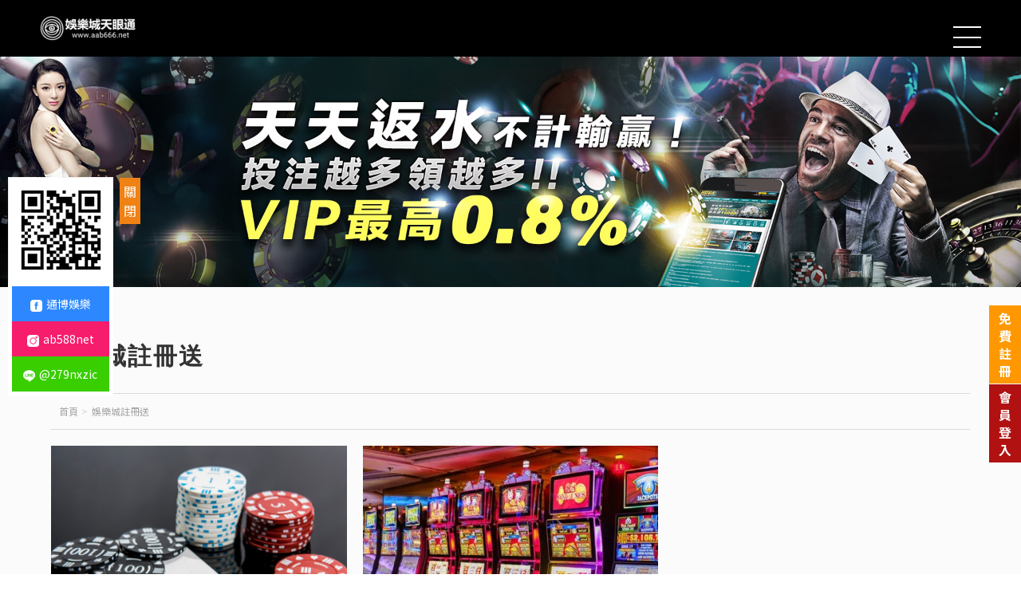

--- FILE ---
content_type: text/html; charset=utf-8
request_url: https://www.aab666.net/games18.html
body_size: 35632
content:
<!doctype html>
<!--[if IE 8 ]><html dir="ltr" lang="zh-TW" class="ie8"><![endif]-->
<!--[if IE 9 ]><html dir="ltr" lang="zh-TW" class="ie9"><![endif]-->
<!--[if (gt IE 9)|!(IE)]><!-->
<html dir="ltr" lang="zh-TW">
<!--<![endif]-->
<head>
<!--[if lt IE 9]>
<script src="/js/html5.js"></script>
<![endif]-->
<meta charset="UTF-8" />
<meta name="viewport" content="width=device-width, initial-scale=1.0, maximum-scale=1.0, minimum-scale=1.0, user-scalable=0">
<title>娛樂城註冊送</title>
<meta name="keywords" content="娛樂城註冊送" />
<meta name="description" content="娛樂城註冊送" />
<meta property="og:url" content="https://www.aab666.net/games18.html" />
<meta property="og:type" content="website" />
<meta property="og:title" content="【娛樂城天眼通】通博娛樂城與各家娛樂城優勢差在哪裡？玩家吐露心聲的真實平台" />
<meta property="og:description" content="通博有不出金的黑歷史？收到傳票還會被威脅？沒有這種事啦，這個事件已經被新聞證實過了目前比較會收到傳票的都是較為常見大間的，這家娛樂城目前都還沒上報，出金狀況也還是正常的，還是可以安心去玩，但如果有遇到玩別的娛樂城遇到這狀況，還是有解套的辦法，以下幾點可以供你自保" />
<meta property="og:image" content="https://www.aab666.net/userfiles/images/20210508083505595.jpg" />
<meta name="robots" content="INDEX, FOLLOW" />
<link href="/css/18/main.css" rel="stylesheet">
<link href="/css/18/layout.css" rel="stylesheet">
<script src="/jquery/jquery-1.10.js"></script>
<script>
	if('' != ''){
		alert('');
		if('N' == 'Y'){
			history.back();
		}
	}
	if('' != ''){
		location.href = '';
	}
</script>

</head>
<body>

<div style="margin: 0; padding: 0; border: 0; width: 100%;">


<link href="/css/pagenav.css" rel="stylesheet">
<link href="/css/18/news.css" rel="stylesheet">
<h1 class="pageh1" style="color:#fff;">娛樂城註冊送</h1>
<div class="wrapper" id="innerPageStyle">
    <link rel="stylesheet" type="text/css" href="/css/mtop.css">



<header>
    <div id="cis"><h2><a href="/" title="【娛樂城不出金】通博有不出金的狀況？通博娛樂城評價網友真心話大公開"><img src="/userfiles/images/20210426121749669.png" alt="【娛樂城不出金】通博有不出金的狀況？通博娛樂城評價網友真心話大公開" /></a></h2></div>
    <div id="menubar">
        <nav id="main-menu" class="menu" role="navigation">
            <ul class="pc">
                
                <li><a href="/" title="首頁"><p>首頁</p></a></li>
                
                <li><a href="/games4.html" title="老虎機"><p>老虎機</p></a></li>
                
                <li><a href="/sports-b92a0a66-cda1-a944-39de-8d9e19bfe528.html" title="捕魚機"><p>捕魚機</p></a></li>
                
                <li><a href="/games-baaf5d3c-61ca-f8b8-acd0-0f07175c04fe.html" title="體育"><p>體育</p></a></li>
                
                <li><a href="/games5.html" title="真人娛樂"><p>真人娛樂</p></a></li>
                
                <li><a href="/sports-2a3a4a14-d9fe-958e-e6c7-89f7af82e022.html" title="彩票"><p>彩票</p></a></li>
                
                <li><a href="/ggugr/" title="合作聯盟" target='_blank'><p>合作聯盟</p></a></li>
                
                <li><a href="/ggugr/" title="VIP俱樂部" target='_blank'><p>VIP俱樂部</p></a></li>
                
            </ul>
        </nav>
    </div>
</header>
<div class="mobile-main-nav">
    <a href="#" title="選單 MENU" class="nav-funcB"><span></span><span></span><span></span></a>
    <div id="mobile-menu" class="menu">
        <ul>
            
            <li><div class="menu_head c0"><p><a href="/" title="首頁">首頁</a></p></div><div style="display:none;" class="menu_body"></div></li>
            
            <li><div class="menu_head c0"><p><a href="/games4.html" title="老虎機">老虎機</a></p></div><div style="display:none;" class="menu_body"></div></li>
            
            <li><div class="menu_head c0"><p><a href="/sports-b92a0a66-cda1-a944-39de-8d9e19bfe528.html" title="捕魚機">捕魚機</a></p></div><div style="display:none;" class="menu_body"></div></li>
            
            <li><div class="menu_head c0"><p><a href="/games-baaf5d3c-61ca-f8b8-acd0-0f07175c04fe.html" title="體育">體育</a></p></div><div style="display:none;" class="menu_body"></div></li>
            
            <li><div class="menu_head c0"><p><a href="/games5.html" title="真人娛樂">真人娛樂</a></p></div><div style="display:none;" class="menu_body"></div></li>
            
            <li><div class="menu_head c0"><p><a href="/sports-2a3a4a14-d9fe-958e-e6c7-89f7af82e022.html" title="彩票">彩票</a></p></div><div style="display:none;" class="menu_body"></div></li>
            
            <li><div class="menu_head c0"><p><a href="/ggugr/" title="合作聯盟" target='_blank'>合作聯盟</a></p></div><div style="display:none;" class="menu_body"></div></li>
            
            <li><div class="menu_head c0"><p><a href="/ggugr/" title="VIP俱樂部" target='_blank'>VIP俱樂部</a></p></div><div style="display:none;" class="menu_body"></div></li>
            
        </ul>
    </div>
</div>
<script src="/scripts/tw_cn.js"></script>
<script>
	$(function(){
		$(window).scroll(function(){
			if($(document).scrollTop() > 200){
				$('header').addClass('headerTop',800);
			}else{
				$('header').removeClass('headerTop',800);
			}
		});
		$('.nav-funcB').click(function () {
			if ('none' == $('#mobile-menu').css('display') || '' == $('#mobile-menu').css('display')) {
				$('#mobile-menu').fadeIn();
				$('.nav-funcB').addClass('close');
			} else {
				$('#mobile-menu').fadeOut();
				$('.nav-funcB').removeClass('close');
			}
			return false;
		});
		$('#mobile-menu >ul >li .menu_head >b').click(function(){
			var $self = $(this);
			$self.parent('.menu_head').next(".menu_body").slideToggle('fast', function(){
				$self.parent('.menu_head').parent('li').toggleClass('current');
				if($self.parent('.menu_head').parent('li').attr('class') == ('current')){
					$self.parent('.menu_head').find('i').attr('class','fa fa-minus');
				}else{
					$self.parent('.menu_head').find('i').attr('class','fa fa-plus');
				}
			});
		});
		$('#mobile-menu ul.subOption li .sub2Title b').click(function(){
			var $self = $(this);
			$self.parent('.sub2Title').next(".sub2Option").slideToggle('fast', function(){
				$self.parent('.sub2Title').parent('li').toggleClass('current');
				if($self.parent('.sub2Title').parent('li').attr('class') == ('current')){
					$self.parent('.sub2Title').find('i').attr('class','fa fa-minus');
				}else{
					$self.parent('.sub2Title').find('i').attr('class','fa fa-plus');
				}
			});
		});
		$('#mobile-menu ul.sub2Option li .sub3Title b').click(function(){
			var $self = $(this);
			$self.parent('.sub3Title').next(".sub3Option").slideToggle('fast', function(){
				$self.parent('.sub3Title').parent('li').toggleClass('current');
				if($self.parent('.sub3Title').parent('li').attr('class') == ('current')){
					$self.parent('.sub3Title').find('i').attr('class','fa fa-minus');
				}else{
					$self.parent('.sub3Title').find('i').attr('class','fa fa-plus');
				}
			});
		});
		$('#goSearch').click(function(){
			$('#hSearch').submit();
		});
		$('#translate h3').click(function () {
			if ('none' == $('#translate form').css('display') || '' == $('#translate form').css('display')) {
				$('#translate form').fadeIn('fast');
			} else {
				$('#translate form').fadeOut('fast');
			}
			return false;
		});
	});
</script>
    <div id="sub-banner"><a href="/ggugr/" target="_blank" title="【娛樂城天眼通】通博娛樂城與各家娛樂城優勢差在哪裡？玩家吐露心聲的真實平台"><img src="/userfiles/images/20210425131636396.jpg" alt="【娛樂城天眼通】通博娛樂城與各家娛樂城優勢差在哪裡？玩家吐露心聲的真實平台" /></a></div>

    <div id="content">
    	<div class="content-wrraper">
            <div class="webframe inside">
            	<div class="main-article">
                    <div class="topic">
                        <div class="topic-title">
                            <h2>娛樂城註冊送</h2>
                        </div>
                    </div>
					<div class="waylink">
						<ol>
							<li><a title="首頁" href="/">首頁</a></li>
							<li><a title="娛樂城註冊送" href="">娛樂城註冊送</a></li>
						</ol>
					</div>
                    <div id="news">
                        <ul>
                            
                            <li>
                                <div class="border">
                                    <div class="photo">
                                        <a href="/games-a92ac910-3241-989f-e820-f043d1aa84ac.html" title="娛樂城註冊送台灣初學者如何在網上賭場下注" style="background-image:url(/userfiles/images/20210510060233635.jpg);"><img src="/images/18/news-blank.png" alt="娛樂城註冊送台灣初學者如何在網上賭場下注"border="0" />
                                        </a>
                                    </div>
                                    <div class="news-info">
                                        <div class="news-bottom">
                                            <h4>12-08</h4>
                                        </div>
                                        <h3><a href="/games-a92ac910-3241-989f-e820-f043d1aa84ac.html" title="娛樂城註冊送台灣初學者如何在網上賭場下注">娛樂城註冊送台灣初學者如何在網上賭場下注</a></h3>
                                        <p>娛樂城註冊送每天都有太多的在線賭場和撲克室出現。在考慮在網絡在線賭場或網絡撲克網站賭博之前，請嘗試選擇合適的在線在線賭場，以滿足頂級質量、過度信任和非凡程度的遊戲玩家服務的要求。</p>
                                    </div>
                                    <div class="readmore"><a href="/games-a92ac910-3241-989f-e820-f043d1aa84ac.html" title="娛樂城註冊送台灣初學者如何在網上賭場下注">READ MORE <b>></b></a></div>
                                </div>
                            </li>
                            
                            <li>
                                <div class="border">
                                    <div class="photo">
                                        <a href="/games-7d0911af-1b3b-8c38-6483-576a4cbfc255.html" title="娛樂城註冊送 在德州撲克中獲勝" style="background-image:url(/userfiles/images/20210425085341602.jpg);"><img src="/images/18/news-blank.png" alt="娛樂城註冊送 在德州撲克中獲勝"border="0" />
                                        </a>
                                    </div>
                                    <div class="news-info">
                                        <div class="news-bottom">
                                            <h4>06-23</h4>
                                        </div>
                                        <h3><a href="/games-7d0911af-1b3b-8c38-6483-576a4cbfc255.html" title="娛樂城註冊送 在德州撲克中獲勝">娛樂城註冊送 在德州撲克中獲勝</a></h3>
                                        <p>娛樂城註冊送 如果您是德州撲克的嚴格參與者，您可能不會賭很多武器。不要浪費你的空閒時間看電視或做白日夢；通過分析替代遊戲玩家的時尚並利用您學到的知識來應用這一點。</p>
                                    </div>
                                    <div class="readmore"><a href="/games-7d0911af-1b3b-8c38-6483-576a4cbfc255.html" title="娛樂城註冊送 在德州撲克中獲勝">READ MORE <b>></b></a></div>
                                </div>
                            </li>
                            
                        </ul>
                    </div>
                    <div id="pagenav"><a href="/games18_1.html"><i class="fa fa-angle-double-left"></i></a><strong class="number_hit">1</strong><a href="/games18_1.html" class="next"><i class="fa fa-angle-double-right"></i></a></div>
                    <div class="circleStyle bobC"></div>
                </div>
				<script>
                $(function() {
                    $('#sideController').click(function () {
                        if ('0' == $('.bob').css('opacity')) {
                            $('#side-nav').addClass('over');
                        } else {
                            $('#side-nav').removeClass('over');
                        }
                        return false;
                    });
                });
                </script>
                <div id="side-nav" class="">
                    <div id="sideController">更多介紹</div>
                    <div class="bob">
                        <div class="outside-set">
                            <div class="side-title"><h2>News <b>娛樂城註冊送</b></h2></div>
                            <ul class="Cate">
                                <li><h3><a href="/games.html" title="全部消息"><span><i class="fa fa-angle-right"></i></span>全部消息</a></h3></li>
                                
                                <li><h3><a href="/games1.html" title="台灣運彩"><span><i class="fa fa-angle-right"></i></span>台灣運彩</a></h3></li>
                                
                                <li><h3><a href="/games2.html" title="台灣彩券"><span><i class="fa fa-angle-right"></i></span>台灣彩券</a></h3></li>
                                
                                <li><h3><a href="/games3.html" title="娛樂城"><span><i class="fa fa-angle-right"></i></span>娛樂城</a></h3></li>
                                
                                <li><h3><a href="/games4.html" title="老虎機"><span><i class="fa fa-angle-right"></i></span>老虎機</a></h3></li>
                                
                                <li><h3><a href="/games5.html" title="百家樂"><span><i class="fa fa-angle-right"></i></span>百家樂</a></h3></li>
                                
                                <li><h3><a href="/games6.html" title="德州撲克"><span><i class="fa fa-angle-right"></i></span>德州撲克</a></h3></li>
                                
                                <li><h3><a href="/games7.html" title="麻將"><span><i class="fa fa-angle-right"></i></span>麻將</a></h3></li>
                                
                                <li><h3><a href="/games8.html" title="NBA"><span><i class="fa fa-angle-right"></i></span>NBA</a></h3></li>
                                
                                <li><h3><a href="/games9.html" title="MLB"><span><i class="fa fa-angle-right"></i></span>MLB</a></h3></li>
                                
                                <li><h3><a href="/games10.html" title="足球"><span><i class="fa fa-angle-right"></i></span>足球</a></h3></li>
                                
                                <li><h3><a href="/games11.html" title="電競"><span><i class="fa fa-angle-right"></i></span>電競</a></h3></li>
                                
                                <li><h3><a href="/games12.html" title="運彩分析"><span><i class="fa fa-angle-right"></i></span>運彩分析</a></h3></li>
                                
                                <li><h3><a href="/games13.html" title="香港六合彩"><span><i class="fa fa-angle-right"></i></span>香港六合彩</a></h3></li>
                                
                                <li><h3><a href="/games14.html" title="通博"><span><i class="fa fa-angle-right"></i></span>通博</a></h3></li>
                                
                                <li><h3><a href="/games15.html" title="六合彩算牌區"><span><i class="fa fa-angle-right"></i></span>六合彩算牌區</a></h3></li>
                                
                                <li><h3><a href="/games16.html" title="百家樂技巧"><span><i class="fa fa-angle-right"></i></span>百家樂技巧</a></h3></li>
                                
                                <li><h3><a href="/games17.html" title="運彩網"><span><i class="fa fa-angle-right"></i></span>運彩網</a></h3></li>
                                
                                <li><h3><a href="/games18.html" title="娛樂城註冊送"><span><i class="fa fa-angle-right"></i></span>娛樂城註冊送</a></h3></li>
                                
                                <li><h3><a href="/games19.html" title="娛樂城推薦"><span><i class="fa fa-angle-right"></i></span>娛樂城推薦</a></h3></li>
                                
                                <li><h3><a href="/games20.html" title="pk10"><span><i class="fa fa-angle-right"></i></span>pk10</a></h3></li>
                                
                                <li><h3><a href="/games21.html" title="中華職棒即時比分"><span><i class="fa fa-angle-right"></i></span>中華職棒即時比分</a></h3></li>
                                
                                <li><h3><a href="/games22.html" title="中華職棒即時比分"><span><i class="fa fa-angle-right"></i></span>中華職棒即時比分</a></h3></li>
                                
                                <li><h3><a href="/games23.html" title="LEO體育"><span><i class="fa fa-angle-right"></i></span>LEO體育</a></h3></li>
                                
                                <li><h3><a href="/games24.html" title="大樂透"><span><i class="fa fa-angle-right"></i></span>大樂透</a></h3></li>
                                
                                <li><h3><a href="/games25.html" title="百家樂預測程式"><span><i class="fa fa-angle-right"></i></span>百家樂預測程式</a></h3></li>
                                
                                <li><h3><a href="/games26.html" title="網球比分"><span><i class="fa fa-angle-right"></i></span>網球比分</a></h3></li>
                                
                                <li><h3><a href="/games27.html" title="現金板"><span><i class="fa fa-angle-right"></i></span>現金板</a></h3></li>
                                
                                <li><h3><a href="/games28.html" title="六合彩即時開獎"><span><i class="fa fa-angle-right"></i></span>六合彩即時開獎</a></h3></li>
                                
                                <li><h3><a href="/games29.html" title="百家樂牌路"><span><i class="fa fa-angle-right"></i></span>百家樂牌路</a></h3></li>
                                
                                <li><h3><a href="/games30.html" title="足球投注"><span><i class="fa fa-angle-right"></i></span>足球投注</a></h3></li>
                                
                                <li><h3><a href="/games31.html" title="台灣運彩賽事表"><span><i class="fa fa-angle-right"></i></span>台灣運彩賽事表</a></h3></li>
                                
                                <li><h3><a href="/games32.html" title="百家樂贏錢公式"><span><i class="fa fa-angle-right"></i></span>百家樂贏錢公式</a></h3></li>
                                
                                <li><h3><a href="/games33.html" title="LEO娛樂城"><span><i class="fa fa-angle-right"></i></span>LEO娛樂城</a></h3></li>
                                
                                <li><h3><a href="/games34.html" title="北京賽車直播開獎"><span><i class="fa fa-angle-right"></i></span>北京賽車直播開獎</a></h3></li>
                                
                                <li><h3><a href="/games35.html" title="六合彩開獎日期"><span><i class="fa fa-angle-right"></i></span>六合彩開獎日期</a></h3></li>
                                
                                <li><h3><a href="/games36.html" title="九州娛樂"><span><i class="fa fa-angle-right"></i></span>九州娛樂</a></h3></li>
                                
                                <li><h3><a href="/games37.html" title="運彩官網"><span><i class="fa fa-angle-right"></i></span>運彩官網</a></h3></li>
                                
                                <li><h3><a href="/games38.html" title="六合彩"><span><i class="fa fa-angle-right"></i></span>六合彩</a></h3></li>
                                
                                <li><h3><a href="/games39.html" title="通博娛樂城"><span><i class="fa fa-angle-right"></i></span>通博娛樂城</a></h3></li>
                                
                                <li><h3><a href="/games40.html" title="通博被抓"><span><i class="fa fa-angle-right"></i></span>通博被抓</a></h3></li>
                                
                                <li><h3><a href="/games41.html" title="運動彩券討論區"><span><i class="fa fa-angle-right"></i></span>運動彩券討論區</a></h3></li>
                                
                                <li><h3><a href="/games42.html" title="NBA運彩"><span><i class="fa fa-angle-right"></i></span>NBA運彩</a></h3></li>
                                
                                <li><h3><a href="/games43.html" title="真人百家樂"><span><i class="fa fa-angle-right"></i></span>真人百家樂</a></h3></li>
                                
                                <li><h3><a href="/games44.html" title="老虎機遊戲"><span><i class="fa fa-angle-right"></i></span>老虎機遊戲</a></h3></li>
                                
                                <li><h3><a href="/games45.html" title="leo娛樂城"><span><i class="fa fa-angle-right"></i></span>leo娛樂城</a></h3></li>
                                
                                <li><h3><a href="/games46.html" title="捕魚機"><span><i class="fa fa-angle-right"></i></span>捕魚機</a></h3></li>
                                
                                <li><h3><a href="/games47.html" title="mlb賽程"><span><i class="fa fa-angle-right"></i></span>mlb賽程</a></h3></li>
                                
                                <li><h3><a href="/games48.html" title="運彩"><span><i class="fa fa-angle-right"></i></span>運彩</a></h3></li>
                                
                                <li><h3><a href="/games49.html" title="樂透研究"><span><i class="fa fa-angle-right"></i></span>樂透研究</a></h3></li>
                                
                                <li><h3><a href="/games50.html" title="最新娛樂城"><span><i class="fa fa-angle-right"></i></span>最新娛樂城</a></h3></li>
                                
                                <li><h3><a href="/games51.html" title="539玩法"><span><i class="fa fa-angle-right"></i></span>539玩法</a></h3></li>
                                
                                <li><h3><a href="/games52.html" title="娛樂城活動"><span><i class="fa fa-angle-right"></i></span>娛樂城活動</a></h3></li>
                                
                                <li><h3><a href="/games53.html" title="nba 比分"><span><i class="fa fa-angle-right"></i></span>nba 比分</a></h3></li>
                                
                                <li><h3><a href="/games54.html" title="美女直播"><span><i class="fa fa-angle-right"></i></span>美女直播</a></h3></li>
                                
                                <li><h3><a href="/games55.html" title="運彩討論區"><span><i class="fa fa-angle-right"></i></span>運彩討論區</a></h3></li>
                                
                                <li><h3><a href="/games56.html" title="世界盃2022"><span><i class="fa fa-angle-right"></i></span>世界盃2022</a></h3></li>
                                
                            </ul>
                        </div>
                        <div id="contact-nav">
    <h3><strong>網站資訊</strong></h3>
    <ul>
        <li  style='display:none;'><a href="tel:"><i class="fa fa-phone"></i></a></li>
        <li  style='display:none;'><a href="tel:"><i class="fa fa-mobile"></i></a></li>
		<li display:none;><a href="https://line.me/R/ti/p/~"><i class="fa fa-commenting-o"></i>加入Line好友</a></li>
        <li  style='display:none;'><a href="mailto:"><i class="fa fa-envelope"></i></a></li>
        <li  style='display:none;'><a href="javascript:void(0);" target="_blank"><i class="fa fa-map-marker"></i></a></li>
    </ul>
</div>
<div id="contact-extra" style='display:none;'>
    <h3><strong>額外資訊</strong></h3>
	<ul>
		
	</ul>
</div>
<div id="fb-wrap"></div>
<div id="youtube" style='display:none;'><iframe src="" frameborder="0" allowfullscreen="" allow="autoplay;encrypted-media"></iframe></div>
<div id="fb-root"></div>
<script>(function(d, s, id) {
  var js, fjs = d.getElementsByTagName(s)[0];
  if (d.getElementById(id)) return;
  js = d.createElement(s); js.id = id;
  js.src = "//connect.facebook.net/zh_TW/sdk.js#xfbml=1&version=v2.10";
  fjs.parentNode.insertBefore(js, fjs);
}(document, 'script', 'facebook-jssdk'));</script>

						
                	</div>
                </div>
            </div>
        </div>
    </div>
    <a class="back-top disNone" id="gotop"><i class="fa fa-angle-up"></i></a>
<a href="/ggugr/" target="_blank" id="registered">免費註冊</a>
<a href="/ggugr/" target="_blank" id="login">會員登入</a>
<footer>
	<div id="footerCompany">
    	<div class="workframe">
        	<div class="row">
                <ul class="comlist">
                	<li id="footer-cis"><a href="/" title="【娛樂城不出金】通博有不出金的狀況？通博娛樂城評價網友真心話大公開"><img src="/userfiles/images/20210426121749669.png" alt="【娛樂城不出金】通博有不出金的狀況？通博娛樂城評價網友真心話大公開" /></a></li>
                	<li>通博娛樂註冊、首儲1000送1000，多項好禮等你拿</li>
                </ul>
            </div>
        	<div class="row">
            	<h2>追蹤我們獲得最新資訊</h2>
                <div class="followus">
                    <a href="//www.facebook.com/通博娛樂-唯一官網-102362555173846" target="_blank"><i class="fa fa-facebook" aria-hidden="true"></i></a>
					<a href="//www.instagram.com/ab588net/" target="_blank"><i class="fa fa-instagram" aria-hidden="true"></i></a>
                </div>
            </div>
        	<div class="row">
                <ul class="footernav">
                    
                    <li><a href="/" title="首頁">首頁</a></li>
                    
                    <li><a href="/games4.html" title="老虎機">老虎機</a></li>
                    
                    <li><a href="/sports-b92a0a66-cda1-a944-39de-8d9e19bfe528.html" title="捕魚機">捕魚機</a></li>
                    
                    <li><a href="/games-baaf5d3c-61ca-f8b8-acd0-0f07175c04fe.html" title="體育">體育</a></li>
                    
                    <li><a href="/games5.html" title="真人娛樂">真人娛樂</a></li>
                    
                    <li><a href="/sports-2a3a4a14-d9fe-958e-e6c7-89f7af82e022.html" title="彩票">彩票</a></li>
                    
                    <li><a href="/ggugr/" title="合作聯盟">合作聯盟</a></li>
                    
                    <li><a href="/ggugr/" title="VIP俱樂部">VIP俱樂部</a></li>
                    
                </ul>
            </div>
        </div>
    </div>
	<div id="footerSet">
    	<div class="workframe">
            <div class="info"><p class="CopyR">2021© Copyright All Rights Reserved</p><div class="SeoWebFooter"></div></div>
        </div>
    </div>
</footer>
<div id="linejoin" style="margin-left: 0px;">
    <div class="text">
        <a href="//LINE.tong-bo.com" target="_blank"><img src="/images/linejoin01.png"></a>
    </div>
    <div class="animeEffectA">
        <ul class="menu_list">
            <li><a href="//fb.tong-bo.com" target="_blank" rel="noopener noreferrer"><img
                        src="/images/share-icon1.png">通博娛樂</a></li>
            <li><a href="//ig.tong-bo.com" target="_blank" rel="noopener noreferrer"><img
                        src="/images/share-icon2.png">ab588net</a></li>
            <li><a href="//line.tong-bo.com" target="_blank" rel="noopener noreferrer"><img
                        src="/images/share-icon3.png">@279nxzic</a></li>
        </ul>
    </div>
    <div class="gogogog">
        <a id="clickclose" href="javascript:void(0);" style="display: block;">關閉</a>
        <a id="clickopen" href="javascript:void(0);" style="display: none;">優惠資訊</a>
    </div>
</div>
<script>
    $(function(){
         $('#clickclose').click(function(){
             $('#linejoin').css('margin-left','-150px');
             $('#clickclose').css('display','none');
             $('#clickopen').css('display','block');
         });
         $('#clickopen').click(function(){
             $('#linejoin').css('margin-left','0');
             $('#clickclose').css('display','block');
             $('#clickopen').css('display','none');
         });
     });

 </script>
<style>
    .animeEffectA ul li img {
        width: 15px;
        margin-right: 5px;
        display: inline-block;
        vertical-align: middle;
    }

    #linejoin {
        position: fixed;
        top: 10%;
        z-index: 99999999999;
    }

    #linejoin .share {
        background: linear-gradient(90deg, #ca652f 0%, #d34670 20%, #de0ea0 40%, #de0ea0 60%, #5e38e3 100%);
        width: 80%;
        margin: 10px auto 0;
        text-align: center;
    }

    #linejoin .share a {
        color: #fff;
        font-size: 25px;
        display: inline-block;
        margin: 0 5px;
        height: 45px;
    }


    .menu_list {
        text-align: center;
        border: 5px solid #fff;
        width: 122px;
        margin: 0 auto;
        background: #fff;
    }

    .menu_list li {
        list-style-type: none;
        text-align: center;
        display: block;
        cursor: pointer;
    }

    .menu_list li a {
        text-decoration: none;
        display: block;
        background: #2d88ff;
        padding: 10px 10px;
        color: #fff;
        font-size: 14px;
    }

    .menu_list li:hover a {
        -webkit-filter: grayscale(1);
        -webkit-animation: tada 1s;
        animation: tada 1s;
    }

    .menu_list li:nth-child(2) a {
        background: #f71d6d;
    }

    .menu_list li:nth-child(3) a {
        background: #39ce00;
    }

    .menu_list i {
        font-size: 2em;
        padding: 2px 0;
    }

    .menu_list li:hover i {
        color: white;
        background: linear-gradient(#fff, #fff);
        -webkit-background-clip: text;
        -webkit-text-fill-color: transparent;
    }
    @media screen and (max-width:1024px) {
        #linejoin{
            display: none;
        }
    }
    #linejoin .gogogog {
			position: absolute;
			top: 35.5%;
			margin-left: 150px;
		}

		#linejoin .gogogog a {
			text-decoration: none;
			background: #ef8115;
			padding: 5px;
			color: #fff;
		}

		#linejoin .gogogog #clickclose {
			display: block;
		}

		#linejoin .gogogog #clickopen {
			display: none;
			padding: 15px;
		}
</style>
<div class="phoneWrap">
	<ul>
    	<li><a href="/ggugr/" target="_blank">免費註冊</a></li>
        <li class="line"><a href="/ggugr/" target="_blank">立即登入</a></li>
    </ul>
</div>
<link href="/css/animate.css" rel="stylesheet">
<link href="/css/font-awesome.min.css" rel="stylesheet">
<link rel="stylesheet" type="text/css" href="/jquery/slick/slick.css"/>
<link rel="stylesheet" type="text/css" href="/jquery/slick/slick-theme.css">
<link rel="stylesheet" href="/jquery/fancybox-3.0/dist/jquery.fancybox.css">
<link  href="/jquery/fancybox-3.0/dist/jquery.fancybox.css" rel="stylesheet">
<script type="text/javascript" src="/jquery/slick/slick.min.js"></script>
<script src="/jquery/fancybox-3.0/dist/jquery.fancybox.min.js"></script>
<script src="/scripts/tw_cn2.js"></script>
<script src="/js/wow.js"></script>
<script>
	wow = new WOW({
		boxClass:     'wow',
		animateClass: 'animated',
		offset:       0,
		mobile:       false,
		live:         true
	})
	wow.init();

	//回到顶部
	$(function(){
		$("#gotop").hide();
		$(".phoneWrap").hide();
		$(function(){
			var height = $(document).height();//页面高度
			var wheight = $(window).height();//窗口高度

			$(window).scroll(function(){
				if ($(this).scrollTop() > 300){
					$('#gotop').fadeIn();
					$('.phoneWrap').fadeIn();
					$(".phoneWrap").addClass('up');
				} else {
					$('#gotop').fadeOut();
					$('.phoneWrap').fadeOut();
					$(".phoneWrap").removeClass('up');
				}
			});
			$('#gotop').click(function(){
				$('body,html').animate({
					scrollTop:0
				},'fast');
				return false;
			});
		});
	});
	//jump6
	var flagWC = 0;
	window.addEventListener('message',function(e){
		if(e.source != window.parent) return;
		if(flagWC > 0) return;
		document.body.style.width = e.data;
		document.body.style.overflowX = "hidden";
		flagWC = 1;
	},true);
	if(window.top != window && flagWC == 0){
		window.top.postMessage('givemewidth','*');
	}
</script>
<script type="text/javascript">
document.oncontextmenu=function(){
    return false;
}
document.body.oncopy = function() {
    event.returnValue = false;
}
function disableselect(e) {
    return false
}
function reEnable() {
    return true
}
document.onselectstart = new Function("return false")
if (window.sidebar) {
    document.onmousedown = disableselect
    document.onclick = reEnable
}
document.onkeydown = function(theEvent ) {
        if (theEvent != null) {
                event = theEvent;
        }
        if (event.altKey || event.ctrlKey) {
                return false;
        }
}
</script>
</div>
</div>
<script src="/jquery/main-jquery.js"></script>
</body>
</html>
<script>
	document.body.oncopy = event => {
		event.preventDefault();
		let textFont,
		copyFont = window.getSelection(0).toString();
		if(copyFont.length > 10){
			textFont = copyFont + '\n\n' + '原文網址: 娛樂城註冊送 https://www.aab666.net/games18.html\n' + '著作權歸作者所有。商業轉載請聯絡作者獲得授權，非商業轉載請註明出處。';
		}else{
			textFont = copyFont;
		}
		if(event.clipboardData){
			return event.clipboardData.setData('text', textFont);
		}else{// 相容IE
			return window.clipboardData.setData('text', textFont);
		}
	};
</script>

--- FILE ---
content_type: text/css
request_url: https://www.aab666.net/css/18/main.css
body_size: 15912
content:
@import url('/css/SeoJump.css');
@import "https://fonts.googleapis.com/css?family=Rubik:700";
@import "https://fonts.googleapis.com/css?family=Marck+Script";
@import url('https://fonts.googleapis.com/css?family=Viga');
*{-webkit-text-size-adjust:none}
body{margin:0;border:0;width:100%;color:#000;font-size:16px;line-height:150%}
div,h1,h2,h3,h4,hr,p,form,label,input,textarea,img,span,strong{text-align:left;vertical-align:middle;margin:0;padding:0;word-wrap:normal;word-break:normal;border-width:0;font-family:"微軟正黑體","蘋果儷中黑","Lucida Grande","Arial","Arial Narrow";outline:none}
hr{noshade:noshade}
th{font-weight:400}
ul,ol{list-style:none;margin:0;padding:0;overflow:hidden}
li{list-style:none}
a,a:hover{text-decoration:none;cursor:pointer;outline:none;color:#000}
img{max-width:100%}
br{font-family:Arial!important}
.pageh1{position:fixed;z-index:-8989898;opacity:0;color:#fff}
.wrapper .slick-slider{margin:0}
.wrapper{overflow:hidden;position:relative}
.mobile-main-nav,.nav-func,.subnav,.sub2nav,.sub3nav,.phoneWrap,.sub2Option,.sub3Option,#mobile-menu{display:none;}
.webframe{width:1099px;margin:0 auto}
header{position: fixed;top:0;left:0;width:calc(100% - 100px);z-index: 999;padding: 20px 50px;}
header.headerTop{
    background: #144a74;
}
header #cis{float:left;width:200px}
header #cis a{display:block;background-repeat:no-repeat;background-position:0 50%;background-size:contain}
header #cis a img{width:100%}
header #rightTool{transition:all linear .2s;position:absolute;right:0;top:0;height:100vh;border-left:1px solid #fff}
header #rightTool .toolboxer{position:relative;height:100vh}
header #rightTool .toolboxer p{width:20px;padding:25px 15px}
header #rightTool .toolboxer p:last-child{bottom:0;position:absolute}
header #rightTool .toolboxer p a{color:#fff;font-size:17px;display:block}
header #rightTool .toolboxer p a i{margin-bottom:10px}
header #menubar{z-index:5;transition:all linear .3s;float: right;width: calc(100% - 250px);display: none;}
.mobile-main-nav{display:block}
.nav-funcB{position: fixed;right: 50px;top: 28px;font-size:30px;color: #fff;z-index:999;width: 35px;height:35px;transition:all linear .3s;}
.nav-funcB.close{right: 280px;background: #11659a;top:0;position:fixed;width: 50px;height: 50px;}
.nav-funcB span{position:absolute;display:block;width:35px;height:2px;background: #fff;top:5px;left:0;transform-origin:0 0;transition:all linear .3s;}
.nav-funcB span:nth-child(2){transform:translateY(13px)}
.nav-funcB span:nth-child(3){transform:translateY(25px)}
.nav-funcB.close span{transform:rotate(45deg) translateX(7px);top: 6px;background:#fff;left: 8px;}
.nav-funcB.close span:nth-child(2){opacity:0}
.nav-funcB.close span:nth-child(3){transform:translateY(33px) rotate(-45deg) translateX(4px)}
.nav-funcB:hover{color: #fff;}
.nav-func{position:fixed;left:280px;top:0;font-size:30px;color:#fff;z-index:9999999;display:block;width:50px;text-align:center;height:52px;background:#e26136;line-height:52px;border-top-right-radius:25px;border-bottom-right-radius:25px;padding-right:5px}
#mobile-menu{width:280px;background: #efefef;height:100vh;overflow:auto;position:fixed;top:0;right: 0;z-index:999;box-shadow: -10px 0px 10px rgb(0 0 0 / 15%);}
#mobile-menu >ul >li .menu_head,.subOption >li .sub2Title,.subOption >li .sub3Title{overflow:hidden;padding: 20px;border-bottom:1px solid #efefef;position:relative;}
#mobile-menu >ul >li .menu_head.c0 b,.subOption >li .sub2Title.c0 b,{display:none}
#mobile-menu >ul >li .menu_head p,.subOption >li .sub2Title p,.subOption >li .sub3Title p{float:left;font-size:11pt;width:calc(100% - 20px)}
#mobile-menu >ul >li .menu_head a,.subOption >li .sub2Title a,.subOption >li .sub3Title a{color: #000;display: block;}
#mobile-menu >ul >li .menu_head b,.subOption >li .sub2Title b,.subOption >li .sub3Title b{color:#ffd4c5;cursor:pointer;position:absolute;right:0;top:0;width:50px;height:56px;text-align:center;line-height:56px}
#mobile-menu >ul >li .menu_body li p,.subOption >li .sub2Option li p{background:#ffb9a1;padding:5px 15px;font-size:14px;border-bottom:1px solid #fff}
#mobile-menu >ul >li .menu_body li a,.subOption >li .sub2Option li p a{display:block;padding:10px 35px;font-size:11pt;color:#733d2a}
#mobile-menu .subOption >li .sub2Title{background:#ffb9a1;padding:15px 15px 15px 30px;font-size:14px}
#mobile-menu .subOption >li .sub2Title p{background:none;padding:0;border:0}
#mobile-menu .subOption >li .sub2Title p a{padding:0;border:none}
#mobile-menu .subOption >li .sub2Title.bo p a{display:inline-block}
#mobile-menu .subOption >li .sub3Title{background:#fdd4c7;padding:15px 15px 15px 45px}
#mobile-menu .subOption >li .sub3Title p{background:none;width:calc(100% - 20px - 30px);padding:0;border:0}
#mobile-menu .subOption >li .sub3Title p a{padding:0;color:#733d2a}
#mobile-menu .subOption >li .sub3Option p{padding:15px 10px 15px 55px}
#mobile-menu .subOption >li .sub3Option p a{padding:0;color:#fff}
#menubar #main-menu ul{text-align: end;overflow:visible;}
#menubar #main-menu >ul >li{display:inline-block;position:relative;vertical-align:top;margin-left:-4px;}
#menubar #main-menu >ul >li >a{height: 52px;font-size:16px;padding:0 30px;position:relative;color: #fff;transition:all linear .3s;font-weight:700;line-height: 52px;display: block;}
#menubar #main-menu >ul >li:hover >a{color: #e6e6e6;}
#menubar #main-menu >ul >li >a p{}
#menubar #main-menu >ul >li >a b{font-family:'Arvo',serif;display:block;text-align:center;line-height:100%;margin-bottom:5px}
#menubar #main-menu ul.subnav{display:none;position:absolute;width:200px;left:calc(50% - 100px);text-align:left;z-index:5;top:100%;box-shadow:0 0 20px #dedede}
#menubar #main-menu >ul >li:hover ul.subnav,#menubar #main-menu >ul >li:active ul.subnav,#menubar #main-menu ul.subnav li:hover ul.subOption,#menubar #main-menu ul.subnav li:active ul.subOption{display:block}
#menubar #main-menu ul.subnav li{background:#fff;position:relative}
#menubar #main-menu ul.sub2nav,#menubar #main-menu ul.sub3nav{text-align:left;display:none;position:absolute;left:100%;width:100%;z-index:54;top:0;box-shadow:0 0 20px #dedede}
#menubar #main-menu ul.subnav >li:hover ul.sub2nav,#menubar #main-menu ul.sub2nav li:hover ul.sub3nav{display:block}
#menubar #main-menu >ul >li:last-child ul.sub2nav,#menubar #main-menu >ul >li:last-child ul.sub3nav,#menubar #main-menu >ul >li:nth-last-child(2) ul.sub2nav,#menubar #main-menu >ul >li:nth-last-child(2) ul.sub3nav,#menubar #main-menu >ul >li:nth-last-child(3) ul.sub2nav,#menubar #main-menu >ul >li:nth-last-child(3) ul.sub3nav{right:100%;left:inherit}
#menubar #main-menu ul.subnav >li ul.sub2nav li >a{background:#fff}
#menubar #main-menu ul.subnav >li >a,#menubar #main-menu ul.subnav >li >p,#menubar #main-menu ul.subnav >li ul li >a{padding:10px 20px;font-size:15px;display:block;color:#383838}
#menubar #main-menu ul.subnav >li >a:hover,#menubar #main-menu ul.subnav >li >p:hover,#menubar #main-menu ul.subnav >li ul li >a:hover{background:#ffc5a6}
#menubar #main-menu ul.subOption{text-align:left;position:absolute;left:100%;top:-3px;display:none;width:200px}
#menubar #main-menu ul.subOption >li:first-child{border-top:3px solid #f6a266}
#translate{position: relative;z-index: 5;width:1100px;margin: -30px auto 0;box-shadow: 0 0 10px rgb(0 0 0 / 15%);border-radius: 50px;}
#translate h3{float: left;color: #a9a9a9;padding: 9.5px 19px;font-size: 25px;border-top-right-radius:7px;border-top-left-radius:7px;}
#translate form{background: #fff;padding: 10px 25px;overflow:hidden;border-radius: 50px;}
#translate form h4{float:right}
#translate form h4 a{display:block;background: #144a74;color:#fff;font-size:14px;padding: 10.5px 30px;transition:all linear .3s;border-radius: 50px;}
#translate form h4 a i{margin-right:5px;font-size:18px}
#translate form p{float:left;width: calc(100% - 155px);}
#translate form p input{height: 14px;line-height:52px;padding:15px;width:calc(100% - 30px);font-size:18px;-webkit-appearance:none;}
#translate form h4 a:hover{background: #484848;}
#g-map{position:relative;z-index:2;background:#fff}
footer{color: #fff;font-size:13px;position:relative;z-index:2;background: #11659a;}
footer .workframe{width:80%;margin:0 auto;overflow:hidden}
footer #footerCompany{padding: 40px 0 25px;}
footer #footerCompany .row{
    text-align: center;
}
footer #footerCompany .row .followus{
    text-align: center;
    margin-top: 10px;
}
footer #footerCompany .row .followus a{
    display: inline-block;
    color: #fff;
    font-size: 35px;
    margin: 0 15px;
}
footer #footerCompany .row h2{font-size: 15px;font-weight: bold;margin-top: 20px;display: block;padding:7px 35px;letter-spacing: 1px;text-align: center;}
footer #footerCompany .row h2 span{display:none}
footer #footerSet{padding:20px 0;background-color: #144a74;}
footer #footerCompany .footernav{
    margin-top: 20px;
}
footer #footerCompany #footer-qrcode{width:100%;margin:0 0 10px}
footer #footerCompany .sedc >div{display:inline-block;vertical-align:top;margin-bottom:3px}
footer #footerCompany .sedc >div a{display:block;height:40px;background:#b45b5b;text-align:center;line-height:40px;color:#fff;font-size:16px;padding:0 25px}
footer #footerCompany .sedc #footer-FB a{background:#435a8f}
footer #footerCompany .sedc a b{font-weight:400}
footer #footerCompany .comlist li:first-child{margin-bottom:15px}
footer #footerCompany .comlist li b{color:#fff;margin-right:10px;vertical-align:middle}
footer #footerCompany .comlist li span{vertical-align:middle}
footer #footerCompany p{margin-bottom:15px}
footer #footerCompany p.sitemap,footer #footerCompany p.sitemap a{color:#fe915c}
footer #footerCompany p a{color:#fff}
footer #footerCompany .fcontact li{margin-bottom:5px}
footer #footerCompany .fcontact li a{display:block;background:#f77973;text-align:center;color:#fff;padding:13px 0;transition:all linear .3s}
footer #footerCompany .fcontact li:nth-child(even) a{background:#fea246}
footer #footerCompany .fcontact li a:hover,footer #footerCompany .sedc >div a:hover{opacity:.8}
footer #footerCompany .footernav li{
    display: inline-block;
    margin: 0 10px;
}
footer #footerCompany .footernav li a,footer #footerCompany .comlist li span a{color: #fff;}
footer #footerCompany .footernav li a:hover{color: rgb(255 255 255 / 50%);}
footer #footerCompany .fcontact{background:#1a1c1f;max-width:calc(80% - 20px);padding:10px}
#footerSet .info{overflow:hidden;}
#footerSet .info div,#footerSet .info p{display: block;vertical-align:top;color: #fff;font-size:12px;text-align: center;}
#footerSet .info .SeoWebFooter{display:block}
#footerSet .info a{color:#818181}
#footerSet .community{float:right;text-align:right}
#footerSet .community li{display:inline-block;margin-left:5px}
#footerSet .community li a{display:block;color:#999;border:1px solid #5f5f5f;width:25px;height:25px;text-align:center;left:25px;line-height:25px}
#footerSet .community li a:hover{color:#fff;background:#5f5f5f}
footer #footerCompany .comlist{overflow:visible}
footer #footerCompany .plus-information{overflow:visible}
footer #footerCompany .plus-information a{position:relative;display:inline-block}
footer #footerCompany .plus-information img{position:absolute;max-width:150px;bottom:100%;left:0;z-index:8;max-height:150px;display:none}
.web{color:#5a5e65;font-size:10pt;padding:20px 0}
#gotop{display:block;background-color: #144a74;color:#fff;position:fixed;right: 0;bottom: 100px;width:40px;height:40px;text-align:center;line-height:35px;font-size:17px;z-index:99;}
#registered{display: block;background-color: #ff9800;position: fixed;width: 16px;height: auto;text-align: center;color: #fff;cursor: pointer;padding: 5px 12px;right: 0;bottom: 239px;line-height: 140%;font-size: 16px;z-index: 5;font-weight: bold;}
#login{display: block;background-color: #b11111;position: fixed;width: 16px;height: auto;text-align: center;color: #fff;cursor: pointer;padding: 5px 12px;right: 0;bottom: 140px;line-height: 140%;font-size: 16px;z-index: 5;font-weight: bold;}
#comprehensive a{display:block;background-repeat:no-repeat;background-position:50% 50%;background-size:cover;position:relative}
#comprehensive a img{width:100%}
#comprehensive a p{position:absolute;z-index:-12}
#SeoStarRating font { margin-right: 5px; display: inline-block; vertical-align: middle; }
#SeoStarRating font:first-child { font-weight: bold; font-size: 18px; color: #FF9800; }
#SeoStarRating font:nth-child(2) { font-size: 16px; color: #FF9800; }
#SeoStarRating font:last-child { color: #0a29d2; }
@media screen and (max-width: 1680px) {
#translate{
}
}
@media screen and (max-width: 1440px) {
#menubar #main-menu >ul >li >a{padding:0 20px}
header #menubar{left:calc(50% - 400px);width:900px}
}
@media screen and (max-width: 1280px) {
#menubar #main-menu >ul >li >a b{font-size:12px}
#menubar #main-menu >ul >li >a{height:60px;padding:0 25px}
header #cis{width:120px}
header #menubar{left:initial;right:0;width:calc(100% - 200px);top:50px}
header #rightTool,header #rightTool .toolboxer{width:100%;height:auto;overflow:hidden;border-left:0;border-bottom:1px solid #fff;box-shadow: 0px -1px 2px #000;}
header #rightTool .toolboxer{border-bottom:0}
header #rightTool .toolboxer p{float:left;width:auto;padding:7px 25px}
header #rightTool .toolboxer p:last-child{float:right;position:initial}
header #rightTool .toolboxer p a{font-size:15px;text-shadow: 1px 1px 0 #565656, 1px -1px 0 #afafaf, -1px -1px 0 #868686, -1px 1px 0 #868686;}
header #rightTool .toolboxer p a i{margin:0;margin-right:10px}
#translate{width: 90%;}
.webframe{width:90%}
header{background: #000;}
}
@media screen and (min-width: 1025px) {
footer #footerCompany .plus-information a:hover img{display:block}
header #rightTool .toolboxer p a:hover{color:#ff8549}
}
@media screen and (max-width: 1024px) {
header #menubar{display:none}
header{padding:0;width:100%}

header .rightTab{float:none;margin:0 auto;text-align:center;overflow:hidden;background:#efefef;padding:10px 5%}
header #cis{width:100%;padding: 15px 0;}
header #cis h2{
    margin-left: 30px;
}
header #cis a img{height:50px;width:auto}
footer #footerCompany .row{}
footer #footerCompany .row:last-child,footer #footerCompany .row:nth-child(3){margin-bottom:0}
#translate{}
}
@media screen and (min-width: 641px) {
.phoneWrap{display:none!important}
}
@media screen and (max-width: 640px) {
#registered, #login{display:none;}
.phoneWrap{display:block;position:fixed;bottom:10px;left:10px;width: calc(100% - 60px);z-index:99;}
.phoneWrap li{display:inline-block;width:calc(50% - 4px)}
.phoneWrap li a{display:block;color:#fff;background: #ff9800;padding:5px 15px;text-align:center;line-height:30px;font-size:9pt;}
.phoneWrap li:nth-child(2) a{background: #b11111;}
footer #footerCompany .row,footer #footerCompany .comlist,footer #footerCompany .fcontact,footer #footerCompany .footernav{width:100%;max-width:100%}
footer #footerCompany .row:nth-child(3){}
#footerSet .community,#footerSet .info,#footerSet .info .SeoWebFooter{text-align:center}
footer #footerCompany .footernav li,footer .sitemap{text-align:left}
#footerSet .info,#footerSet .community{width:100%}
#footerSet .community{margin-top:20px}
.web{padding-bottom:60px}
footer #footerCompany .fcontact{width:calc(100% - 20px)}
#gotop{bottom:10px;right:10px}
#translate{}
#gocart{right: 10px;bottom: 175px;}
}
@media screen and (max-width: 480px) {
footer #footerCompany{padding:50px 0}
#translate{}
#translate form{padding:10px 13px}
#translate h3{padding: 10px 15px;font-size: 20px;}
#translate form h4 a{padding:10px 30px}
#translate form p input{line-height:32px;padding:10px 15px;height: 24px;}
}

@media screen and (max-width: 1080px) {
.nav-funcB.close{top:55px;}
#mobile-menu{top:55px;}
.nav-funcB{top:calc(28px + 0px);}
}

--- FILE ---
content_type: text/css
request_url: https://www.aab666.net/css/18/layout.css
body_size: 9773
content:
#sub-banner{    margin-top: 60px;}

#moreLink{text-align:center;}

table{

    margin: 15px 0;

    width: 100%;

    border-collapse: collapse;

}

td, th{

    padding: 10px;

    border: 1px solid #a2a9b1;

}

#content{position:relative;background:#fbfbfb}

.inner-article{position:relative;z-index:2}

#innerPageStyle #translate h3{display:block;position:fixed;bottom:120px;right:20px;z-index:8;width:40px;height:40px;text-align:center;line-height:20px;border-radius:7px;color:#fff;cursor:pointer;padding:5px 2px}

#innerPageStyle #translate h3 i{display:none}

#innerPageStyle #translate form{display:none;position:fixed;bottom:122px;right:75px;z-index:8;text-align:center;line-height:40px;color:#fff;border-radius:7px;padding:8px 10px;width:250px}

#innerPageStyle #translate form p{width:calc(100% - 100px)}

#innerPageStyle #translate #goSearch{text-align:center;height:25px;padding:3px 10px;color:#fff;line-height:20px;float:right;font-size:12px;letter-spacing:.1em;line-height:25px}

#innerPageStyle #translate #goSearch:hover{background:#e1224e}

#innerPageStyle #translate form input{height:27px;padding:1px 5px;display:inline-block;float:left;line-height:52px;width:calc(100% - 10px);line-height:27px}

#translate form h4 a i{font-size:16px}

#sub-banner img{width:100%}

.circleStyle{background:-webkit-gradient(linear,left top,right top,color-stop(20%,#f93),color-stop(80%,#ff7166));background:-webkit-linear-gradient(left,#f93 20%,#ff7166 80%);background:linear-gradient(90deg,#f93 20%,#ff7166 80%)}

#prolay .pro-list h4,#prolay .pro-list .p-border:hover .p-info h3,#bookBox .topic b,#NewsBox .topic .topic-title h2,#news li .readmore a{background-color:#f93;background:-webkit-gradient(linear,left top,right top,color-stop(20%,#f93),color-stop(80%,#ff7166));background:-webkit-linear-gradient(left,#f93 20%,#ff7166 80%);background:linear-gradient(90deg,#f93 20%,#ff7166 80%);-webkit-background-clip:text;background-clip:text;-webkit-text-fill-color:transparent}

.topic{text-align: left;position:relative;padding: 70px 0 30px;}

.topic .topic-title{display:inline-block;position:relative;z-index:3;color:#333}

.topic .topic-title h2{font-size: 30px;line-height:110%;letter-spacing: 2px;}

.topic .topic-title p{text-align:center;font-size:14px;line-height:110%;margin-top:7px}

.topic b{font-family:'Marck Script',cursive;position:absolute;z-index:2;left:0;width:100%;height:100%;display:block;top:0;font-size:170px;color:#eaeaea;line-height:197px;text-align:center;font-style:italic;transform:rotate(-5deg);font-weight:400}

.circleStyle{position:absolute;display:block;z-index:1;border-radius:50%}

.bobC.circleStyle{width:50%;height:90%;right:0;top:0;background-image:url(/images/18/dots.png);background-position:50% 50%;z-index:1;border-radius:0;display: none;}

.same-btn{text-align:center;margin-top:40px}

.same-btn a{display:inline-block;background:#384250;color:#fff;font-size:11pt;font-weight:700;padding:15px 45px;border-radius:25px;transition:all linear .2s}

.same-btn a:hover{opacity:.8}

.content-wrraper{position:relative}

.waylink ol{margin:0;text-align: left;display: block;overflow:hidden;border-top: 1px solid #dadada;border-bottom: 1px solid #dadada;padding: 10px;margin-bottom: 20px;}

.waylink ol li{display:inline-block;color:#a3a3a3;vertical-align:top;font-size:12px;position:relative;padding-left:13px}

.waylink ol li:after{content:'>';position:absolute;color:#d3d3d3;top:0;left:0}

.waylink ol li:first-child{padding-left:0}

.waylink ol li:first-child:after{display:none}

.waylink ol li a{color:#a3a3a3;font-weight:400;font-size:12px}

.main-article .pagetitle{line-height:100%;font-size:30px;color:#4f4f4f;margin:50px 0;border-left:3px solid #ef6919;padding-left:15px}

.main-article #describe, .main-article #describe a {color:#535353 !important;font-size:15px}

#ssbanner-list .bxslider{overflow:hidden}

#side-nav .side-title h2,#contact-nav h3,#ssbanner-list h3,#contact-extra h3{font-size:16px;line-height:110%;color:#f1ccb7;margin-bottom:20px}

#side-nav .side-title h2 b{font-weight:400;margin-left:10px;color:#ef6919}

#side-nav .Cate >li h3,#side-nav .Cate >li .subUL li .subULHead,#contact-nav ul li,#contact-extra ul li{overflow:hidden;position:relative;border-bottom:1px solid #efefef}

#contact-extra ul li{ padding: 15px 0; text-align: left;}

#side-nav .Cate >li h3,#side-nav .Cate >li .subUL li .subULHead p{width:calc(100% - 25px)}

#side-nav .Cate >li >h3{width:100%}

#side-nav .Cate >li h3 span{color:#adadad;margin-right:8px;vertical-align:bottom;font-weight:700;font-size:20px}

#side-nav .Cate >li h3 b,#side-nav .Cate >li .subUL li .subULHead b{color:#fa7b73;font-weight:700;font-size:20px;position:absolute;right:0;top:0;cursor:pointer;display:block;width:50px;height:53px;text-align:center;line-height:53px}

#side-nav .Cate >li h3 a,#side-nav .Cate >li .subUL li .subULHead p a,#side-nav .Cate >li .subUL li .sub2UL li .sub2ULHead p a,#contact-nav ul li a{padding:15px 0}

#side-nav .Cate li a,#contact-nav ul li a{font-size:15px;display:block;color:#6e6e6e;transition:all linear .2s}

#side-nav .Cate li a:hover,#side-nav .Cate li.action a,#contact-nav ul li a:hover{color:#ef6919}

#side-nav .Cate li ul{overflow:hidden;display:none}

#side-nav .Cate li.action >ul{display:block}

#side-nav .Cate >li .subUL li .subULHead p a{padding-left:20px;color:#6e6e6e}

#side-nav .Cate >li .subUL li.action .subULHead p a{color:#f38060}

#side-nav .Cate >li .subUL li .subULHead b{color:#d3d3d3}

#side-nav .Cate >li .subUL li .sub2UL li .sub2ULHead p a{padding-left:35px;border-bottom:1px solid #efefef;color:#6e6e6e}

#side-nav .Cate >li .subUL li .sub2UL li.action .sub2ULHead p a{background:#ededed}

#ssbanner-list .bxslider div a{background-repeat:no-repeat;background-position:50% 50%;background-size:contain;background-color:#f6fcfd;display:block;transition:all ease-in-out .3s;width:100%;height:100%}

#ssbanner-list .bxslider div a img{width:100%}

#ssbanner-list,#side-nav #fb-wrap,#side-nav #g-map,#side-nav #youtube,#side-nav #contact-nav,#side-nav #contact-extra{margin-top:50px;text-align:center}

#side-nav #youtube{position:relative;padding-bottom:56.25%;padding-top:30px;height:0;overflow:hidden}

#side-nav #youtube iframe{position:absolute;top:0;left:0;width:100%;height:100%}

#side-nav #contact-nav ul li a{text-align:left}

#side-nav #contact-nav ul li a i{margin-right:5px}

#g-map iframe{width:100%;height:450px}

#community{margin:50px 0}

#community li{float:left;margin:0 5px 5px 0;line-height:0}

#innerPageStyle #pagenav{margin:55px 0;position:relative;z-index:2}

@media screen and (max-width: 1366px) {

.inside{width:90%}

}

@media screen and (min-width: 1281px) {

#innerPageStyle header{background: #144a74;}

#innerPageStyle header #cis{overflow:hidden}

#innerPageStyle header #cis img{height:50px;width:auto}

#innerPageStyle header #rightTool,#innerPageStyle header #rightTool .toolboxer{height:auto}

#innerPageStyle header #rightTool{position:initial;border:0;float:right;margin-top:13px}

#innerPageStyle header #rightTool .toolboxer p{width:auto;padding:0;display:inline-block;vertical-align:top;margin-left:15px}

#innerPageStyle header #rightTool .toolboxer p:last-child{position:initial}

#innerPageStyle header #rightTool .toolboxer p a{color:#000;font-size:16px}

}

@media screen and (min-width: 1025px) {

#ssbanner-list .bxslider >div:nth-child(2n) a{background-color:#f7f4f8}

#album li:nth-child(2n),#prolay .pro-list >div:nth-child(3n-1) .p-box,#newslist li:nth-child(2n){animation-duration:.5s}

}

@media screen and (max-width: 1024px) {

.main-article{width:100%}

#ssbanner-list .bxslider div{width:50%;float:left}

#ssbanner-list .bxslider >div:nth-child(2) a,#ssbanner-list .bxslider >div:nth-child(3) a{background-color:#f0f0f0}

#content{background:rgba(255,255,255,0.7)}

#sub-banner{margin-top: 80px;}

}

@media screen and (max-width: 980px) {

.topic b{font-size:120px}

}

@media screen and (max-width: 768px) {

.topic b{font-size:100px}

}

@media screen and (min-width: 641px) {

#side-nav{transition:all linear .3s;position:fixed;right:25px;bottom:190px;z-index:3;text-align:right;width:40px;height:40px;display: none;}

#side-nav.over{width:400px;height:385px}

#sideController{transition:all linear .3s;display:inline-block;vertical-align:top;font-size:17px;background:#ef6919;color:#fff;font-weight:700;border-radius:7px;width:40px;height:40px;text-align:center;line-height:20px;padding:5px 2px;cursor:pointer}



.over #sideController{background:none;color:#ef6919;border-bottom:1px solid #efdf19;border-radius:0;width:auto;height:auto;padding:7px 10px}

#side-nav .bob{transition:all linear .3s;opacity:0;height:calc(100% - 60px);overflow-y:auto;padding:30px;background:#fff;box-shadow:-1px 2px 5px rgba(0,0,0,0.12);transform:translateX(100%);overflow-x:hidden;width:calc(100% - 60px)}

#side-nav .bob ::selection{background:#8f8f8f;color:#fff}

#side-nav .bob::-webkit-scrollbar{width:5px}

#side-nav .bob::-webkit-scrollbar-track{background:#ffe5b8}

#side-nav .bob::-webkit-scrollbar-thumb{background:#ef6919}

#side-nav .bob::-webkit-scrollbar-thumb:hover{background:#ae4405}

#side-nav.over .bob{opacity:1;transform:translateX(0)}

}

@media screen and (max-width: 640px) {

.inside{margin:20px auto}

.main-article .pagetitle{font-size:30px}

.waylink ol li,.waylink ol li a,.waylink ol li .h3,.waylink ol li:after{font-size:8pt}

#innerPageStyle #translate h3{right:10px}

#innerPageStyle #translate form{right:65px}

#sideController{display:none}

#side-nav{position:relative;z-index:1;display: none;}

.waylink ol{transform:none;display:block;z-index:2;position:relative;}

.topic {padding: 30px 0;}

}

@media screen and (max-width: 480px) {

.main-article .pagetitle{margin-bottom:20px}

.topic b{font-size:70px}

}

--- FILE ---
content_type: text/css
request_url: https://www.aab666.net/css/18/news.css
body_size: 2560
content:
#news{ position:relative; z-index:2;}
#news li .readmore a b,#news li .readmore:before{background:-webkit-gradient(linear,left top,right top,color-stop(20%,#f93),color-stop(80%,#ff7166));background:-webkit-linear-gradient(left,#f93 20%,#ff7166 80%);background: linear-gradient(90deg,#144a74 20%,#11659a 80%);}
#news li .readmore a{background-color:#f93;background:-webkit-gradient(linear,left top,right top,color-stop(20%,#f93),color-stop(80%,#ff7166));background:-webkit-linear-gradient(left,#f93 20%,#ff7166 80%);background: linear-gradient(90deg,#144a74 20%,#11659a 80%);-webkit-background-clip:text;background-clip:text;-webkit-text-fill-color:transparent;}
#news li .photo a{display:block;background-repeat:no-repeat;background-position:50% 50%;background-size:cover;position:relative}
#news li .photo a img{width:100%}
#news li{float:left;width:calc((100% - 40px) / 3)}
#news li:nth-child(3n-1){margin:0 20px}
#news li .border{margin-bottom:50px}
#news li .news-info{margin:20px}
#news li .news-info .news-bottom{margin-top:10px}
#news li .news-info .news-bottom h4{color: #adadad;font-size:10pt;}
#news li .news-info h3{overflow:hidden;white-space:nowrap;text-overflow:ellipsis;margin-bottom:20px}
#news li .news-info h3 a{color:#2b2b2b;font-size:14pt}
#news li .news-info p{font-size:11pt;line-height:150%;color:#6b6b6b;height:34pt;overflow:hidden;margin-bottom:20px}
#news li .readmore{text-align:right;position:relative}
#news li .readmore a{display:block;font-size:10pt;font-family:'Viga',sans-serif;padding-right:30px}
#news li .readmore a b{display:block;color:#fff;-webkit-text-fill-color:#fff;position:absolute;right:0;top:calc(50% - 10px);width:20px;height:20px;line-height:20px;border-radius:50%;text-align:center;font-size:8pt}
#news li .readmore:after{content:'';display:block;width:100%;height:1px;position:absolute;bottom:-15px;background:#d8d8d8;left:0;z-index:1}
.article-info{
    margin-bottom: 20px;
    color: #6f6f6f;
}
.article-info a{
    color: #37414f;
}
@media screen and (min-width: 1025px) {
#news li .readmore:before{content:'';display:block;width:0;height:1px;position:absolute;bottom:-15px;z-index:2;left:0;transition:all linear .3s}
#news li .readmore:hover:before{width:100%}
	
}
@media screen and (max-width: 640px) {
#news li{width:calc(50% - 10px);margin:0 5px}
#news li:nth-child(3n-1){margin:0 5px}
}
@media screen and (max-width: 480px) {
#news li .news-info{margin:0}
#news li .news-info h3 a{font-size:13pt}
#news li .news-info h3,#news li .news-info p{margin-bottom:10px}
}

--- FILE ---
content_type: text/css
request_url: https://www.aab666.net/css/mtop.css
body_size: 4065
content:
@import url("https://fonts.googleapis.com/css2?family=Noto+Sans+SC:wght@100;300;400;500;700;900&family=Noto+Sans+TC:wght@100;300;400;500;700;900&display=swap");

/* 個別加入*/
@media screen and (max-width: 480px) {
  #app_box {
    position: fixed !important;
    display: flex !important;
  }
  #main{
    /* padding-top: 55px; */
  }
  .nav-funcB span{
    top: 55px;
  }
}
@media screen and (max-width: 1000px) {
  #app_box {
    position: fixed !important;
    display: flex !important;
  }
  #main{
    /* padding-top: 55px; */
  }
  .nav-funcB span{
    top: 55px;
  }
}
@media screen and (max-width: 660px) {
  #app_box {
    position: fixed !important;
    display: flex !important;
  }
  #main{
    /* padding-top: 55px; */
  }
  .nav-funcB span{
    top: 55px;
  }
}
@media screen and (max-width: 980px) {
  #app_box {
    position: fixed !important;
    display: flex !important;
  }
  #main{
    /* padding-top: 55px; */
  }
  .nav-funcB span{
    top: 55px;
  }
}
.nav-funcB{
  padding-top: 55px;
}
/*  */

body {
  margin: 0;
  padding-top: 0px;
}

div,
p,
span,
font,
strong,
b,
a {
  margin: 0;
  font-family: "Noto Sans TC", "Noto Sans SC", sans-serif;
}

a,
a:link,
a:visited,
a:hover {
  text-decoration: none;
}
#FaceBook,
#IG,
#Line {
  display: none;
}
#icoon {
  display: none;
}

#app_box {

  position: fixed;
  padding: 0 1vw;
  width: 100%;
  height: 55px;
  background: #fff;
  display: none;
  align-items: center;
  top: 0;
  left: 0;
  z-index: 9999999999;

}

#app_box img {
  margin-left: 5px;
  width: 40px;
}

#app_box .txt {
  margin: 0 2vw;
  display: flex;
  flex-direction: column;
  color: black;
}

#app_box .txt p {
  margin-bottom: 5px;
  font-weight: bold;
  line-height: 1;
  font-size: 20px;
  color: black;
}

#app_box .txt font {
  font-family: auto;
  line-height: 1;
  font-size: 0.75em;
}

#app_box .link {
  position: absolute;
  padding: 5px 8px;
  background-color: #4bab9a;
  border-radius: 2px;
  display: inline-block;
  color: #fff;
  top: 50%;
  right: 5vw;
  transform: translateY(-50%);
  -webkit-transform: translateY(-50%);
  font-size: 0.85em;
}
@media screen {
  .footerList {
    display: none;
  }
  #Line {
    display: block !important;
    width: 100 !important;
  }
}
@media screen and (max-width: 480px) {

  header{
    top:55px
  }
  #jumpIframe {
    top: 55px !important;
    min-height: 95vh !important;
    height: calc(95vh) !important;
  }
  #footerImg {
    display: none !important;
  }
  #icoon {
    display: block !important;
  }
  #FaceBook {
    display: block !important;
    width: 50 !important;
  }
  #IG {
    display: block !important;
    width: 100 !important;
  }
  #Line {
    display: block !important;
    width: 100 !important;
  }
  body {
    margin: 0;
    padding-top: 55px;
  }
}
@media screen and (max-width: 1000px) {
  header{
    top:55px
  }
  #jumpIframe {
    top: 55px !important;
    min-height: 95vh !important;
    height: calc(95vh) !important;
  }
  #icoon {
    display: block !important;
  }
  #FaceBook {
    display: block !important;
    width: 50 !important;
  }
  #IG {
    display: block !important;
    width: 100 !important;
  }
  #Line {
    display: block !important;
    width: 100 !important;
  }
  body {
    margin: 0;
    padding-top: 55px;
  }
}
@media screen and (max-width: 660px) {
  header{
    top:55px
  }
  #jumpIframe {
    top: 55px !important;
    min-height: 95vh !important;
    height: calc(95vh) !important;
  }
  #footerImg {
    display: none !important;
  }
}
@media screen and (max-width: 980px) {
  header{
    top:55px
  }
  #jumpIframe {
    top: 55px !important;
    min-height: 95vh !important;
    height: calc(95vh) !important;
  }
  #footerImg {
    display: none !important;
  }
}
#FaceBook,
#IG,
#Line {
  display: none;
}
#icoon {
  display: none;
}
